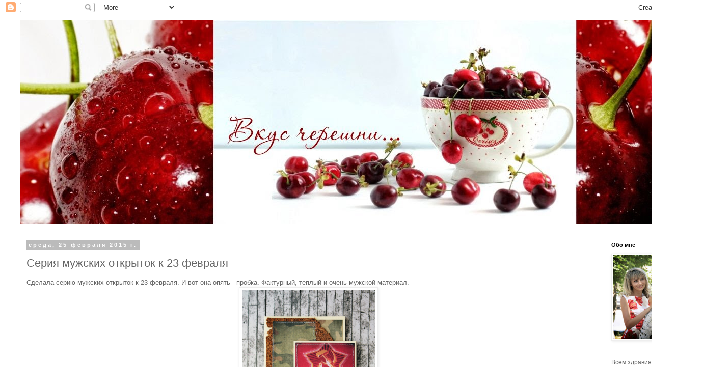

--- FILE ---
content_type: text/html; charset=UTF-8
request_url: http://chereshnyanuta.blogspot.com/2015/02/23.html
body_size: 14079
content:
<!DOCTYPE html>
<html class='v2' dir='ltr' lang='ru'>
<head>
<link href='https://www.blogger.com/static/v1/widgets/335934321-css_bundle_v2.css' rel='stylesheet' type='text/css'/>
<meta content='width=1100' name='viewport'/>
<meta content='text/html; charset=UTF-8' http-equiv='Content-Type'/>
<meta content='blogger' name='generator'/>
<link href='http://chereshnyanuta.blogspot.com/favicon.ico' rel='icon' type='image/x-icon'/>
<link href='http://chereshnyanuta.blogspot.com/2015/02/23.html' rel='canonical'/>
<link rel="alternate" type="application/atom+xml" title="Вкус черешни - Atom" href="http://chereshnyanuta.blogspot.com/feeds/posts/default" />
<link rel="alternate" type="application/rss+xml" title="Вкус черешни - RSS" href="http://chereshnyanuta.blogspot.com/feeds/posts/default?alt=rss" />
<link rel="service.post" type="application/atom+xml" title="Вкус черешни - Atom" href="https://www.blogger.com/feeds/6703241029267378777/posts/default" />

<link rel="alternate" type="application/atom+xml" title="Вкус черешни - Atom" href="http://chereshnyanuta.blogspot.com/feeds/2068532211747300166/comments/default" />
<!--Can't find substitution for tag [blog.ieCssRetrofitLinks]-->
<link href='https://blogger.googleusercontent.com/img/b/R29vZ2xl/AVvXsEgtldyZyq0USMo5_VTqaRPVecf9h4sMkmelJ2dolHAjPnJ3W2YqTWsQN7KuczXfcBGfbLI8ZTZGYPMRa-UlyatVXnCwBO_CDtEP-Lh77HTmiD3lyjUiSz4mwOJW2xe3j43A5h8yF0aIqzIe/s1600/IMG_8382.jpg' rel='image_src'/>
<meta content='http://chereshnyanuta.blogspot.com/2015/02/23.html' property='og:url'/>
<meta content='Серия мужских открыток к 23 февраля' property='og:title'/>
<meta content=' Сделала серию мужских открыток к 23 февраля. И вот она опять - пробка. Фактурный, теплый и очень мужской материал.          Вот такие получ...' property='og:description'/>
<meta content='https://blogger.googleusercontent.com/img/b/R29vZ2xl/AVvXsEgtldyZyq0USMo5_VTqaRPVecf9h4sMkmelJ2dolHAjPnJ3W2YqTWsQN7KuczXfcBGfbLI8ZTZGYPMRa-UlyatVXnCwBO_CDtEP-Lh77HTmiD3lyjUiSz4mwOJW2xe3j43A5h8yF0aIqzIe/w1200-h630-p-k-no-nu/IMG_8382.jpg' property='og:image'/>
<title>Вкус черешни: Серия мужских открыток к 23 февраля</title>
<style id='page-skin-1' type='text/css'><!--
/*
-----------------------------------------------
Blogger Template Style
Name:     Simple
Designer: Blogger
URL:      www.blogger.com
----------------------------------------------- */
/* Content
----------------------------------------------- */
body {
font: normal normal 12px 'Trebuchet MS', Trebuchet, Verdana, sans-serif;
color: #666666;
background: #ffffff none repeat scroll top left;
padding: 0 0 0 0;
}
html body .region-inner {
min-width: 0;
max-width: 100%;
width: auto;
}
h2 {
font-size: 22px;
}
a:link {
text-decoration:none;
color: #2288bb;
}
a:visited {
text-decoration:none;
color: #888888;
}
a:hover {
text-decoration:underline;
color: #33aaff;
}
.body-fauxcolumn-outer .fauxcolumn-inner {
background: transparent none repeat scroll top left;
_background-image: none;
}
.body-fauxcolumn-outer .cap-top {
position: absolute;
z-index: 1;
height: 400px;
width: 100%;
}
.body-fauxcolumn-outer .cap-top .cap-left {
width: 100%;
background: transparent none repeat-x scroll top left;
_background-image: none;
}
.content-outer {
-moz-box-shadow: 0 0 0 rgba(0, 0, 0, .15);
-webkit-box-shadow: 0 0 0 rgba(0, 0, 0, .15);
-goog-ms-box-shadow: 0 0 0 #333333;
box-shadow: 0 0 0 rgba(0, 0, 0, .15);
margin-bottom: 1px;
}
.content-inner {
padding: 10px 40px;
}
.content-inner {
background-color: #ffffff;
}
/* Header
----------------------------------------------- */
.header-outer {
background: transparent none repeat-x scroll 0 -400px;
_background-image: none;
}
.Header h1 {
font: normal normal 40px 'Trebuchet MS',Trebuchet,Verdana,sans-serif;
color: #000000;
text-shadow: 0 0 0 rgba(0, 0, 0, .2);
}
.Header h1 a {
color: #000000;
}
.Header .description {
font-size: 18px;
color: #000000;
}
.header-inner .Header .titlewrapper {
padding: 22px 0;
}
.header-inner .Header .descriptionwrapper {
padding: 0 0;
}
/* Tabs
----------------------------------------------- */
.tabs-inner .section:first-child {
border-top: 0 solid #dddddd;
}
.tabs-inner .section:first-child ul {
margin-top: -1px;
border-top: 1px solid #dddddd;
border-left: 1px solid #dddddd;
border-right: 1px solid #dddddd;
}
.tabs-inner .widget ul {
background: transparent none repeat-x scroll 0 -800px;
_background-image: none;
border-bottom: 1px solid #dddddd;
margin-top: 0;
margin-left: -30px;
margin-right: -30px;
}
.tabs-inner .widget li a {
display: inline-block;
padding: .6em 1em;
font: normal normal 12px 'Trebuchet MS', Trebuchet, Verdana, sans-serif;
color: #000000;
border-left: 1px solid #ffffff;
border-right: 1px solid #dddddd;
}
.tabs-inner .widget li:first-child a {
border-left: none;
}
.tabs-inner .widget li.selected a, .tabs-inner .widget li a:hover {
color: #000000;
background-color: #eeeeee;
text-decoration: none;
}
/* Columns
----------------------------------------------- */
.main-outer {
border-top: 0 solid transparent;
}
.fauxcolumn-left-outer .fauxcolumn-inner {
border-right: 1px solid transparent;
}
.fauxcolumn-right-outer .fauxcolumn-inner {
border-left: 1px solid transparent;
}
/* Headings
----------------------------------------------- */
div.widget > h2,
div.widget h2.title {
margin: 0 0 1em 0;
font: normal bold 11px 'Trebuchet MS',Trebuchet,Verdana,sans-serif;
color: #000000;
}
/* Widgets
----------------------------------------------- */
.widget .zippy {
color: #999999;
text-shadow: 2px 2px 1px rgba(0, 0, 0, .1);
}
.widget .popular-posts ul {
list-style: none;
}
/* Posts
----------------------------------------------- */
h2.date-header {
font: normal bold 11px Arial, Tahoma, Helvetica, FreeSans, sans-serif;
}
.date-header span {
background-color: #bbbbbb;
color: #ffffff;
padding: 0.4em;
letter-spacing: 3px;
margin: inherit;
}
.main-inner {
padding-top: 35px;
padding-bottom: 65px;
}
.main-inner .column-center-inner {
padding: 0 0;
}
.main-inner .column-center-inner .section {
margin: 0 1em;
}
.post {
margin: 0 0 45px 0;
}
h3.post-title, .comments h4 {
font: normal normal 22px 'Trebuchet MS',Trebuchet,Verdana,sans-serif;
margin: .75em 0 0;
}
.post-body {
font-size: 110%;
line-height: 1.4;
position: relative;
}
.post-body img, .post-body .tr-caption-container, .Profile img, .Image img,
.BlogList .item-thumbnail img {
padding: 2px;
background: #ffffff;
border: 1px solid #eeeeee;
-moz-box-shadow: 1px 1px 5px rgba(0, 0, 0, .1);
-webkit-box-shadow: 1px 1px 5px rgba(0, 0, 0, .1);
box-shadow: 1px 1px 5px rgba(0, 0, 0, .1);
}
.post-body img, .post-body .tr-caption-container {
padding: 5px;
}
.post-body .tr-caption-container {
color: #666666;
}
.post-body .tr-caption-container img {
padding: 0;
background: transparent;
border: none;
-moz-box-shadow: 0 0 0 rgba(0, 0, 0, .1);
-webkit-box-shadow: 0 0 0 rgba(0, 0, 0, .1);
box-shadow: 0 0 0 rgba(0, 0, 0, .1);
}
.post-header {
margin: 0 0 1.5em;
line-height: 1.6;
font-size: 90%;
}
.post-footer {
margin: 20px -2px 0;
padding: 5px 10px;
color: #666666;
background-color: #eeeeee;
border-bottom: 1px solid #eeeeee;
line-height: 1.6;
font-size: 90%;
}
#comments .comment-author {
padding-top: 1.5em;
border-top: 1px solid transparent;
background-position: 0 1.5em;
}
#comments .comment-author:first-child {
padding-top: 0;
border-top: none;
}
.avatar-image-container {
margin: .2em 0 0;
}
#comments .avatar-image-container img {
border: 1px solid #eeeeee;
}
/* Comments
----------------------------------------------- */
.comments .comments-content .icon.blog-author {
background-repeat: no-repeat;
background-image: url([data-uri]);
}
.comments .comments-content .loadmore a {
border-top: 1px solid #999999;
border-bottom: 1px solid #999999;
}
.comments .comment-thread.inline-thread {
background-color: #eeeeee;
}
.comments .continue {
border-top: 2px solid #999999;
}
/* Accents
---------------------------------------------- */
.section-columns td.columns-cell {
border-left: 1px solid transparent;
}
.blog-pager {
background: transparent url(//www.blogblog.com/1kt/simple/paging_dot.png) repeat-x scroll top center;
}
.blog-pager-older-link, .home-link,
.blog-pager-newer-link {
background-color: #ffffff;
padding: 5px;
}
.footer-outer {
border-top: 1px dashed #bbbbbb;
}
/* Mobile
----------------------------------------------- */
body.mobile  {
background-size: auto;
}
.mobile .body-fauxcolumn-outer {
background: transparent none repeat scroll top left;
}
.mobile .body-fauxcolumn-outer .cap-top {
background-size: 100% auto;
}
.mobile .content-outer {
-webkit-box-shadow: 0 0 3px rgba(0, 0, 0, .15);
box-shadow: 0 0 3px rgba(0, 0, 0, .15);
}
.mobile .tabs-inner .widget ul {
margin-left: 0;
margin-right: 0;
}
.mobile .post {
margin: 0;
}
.mobile .main-inner .column-center-inner .section {
margin: 0;
}
.mobile .date-header span {
padding: 0.1em 10px;
margin: 0 -10px;
}
.mobile h3.post-title {
margin: 0;
}
.mobile .blog-pager {
background: transparent none no-repeat scroll top center;
}
.mobile .footer-outer {
border-top: none;
}
.mobile .main-inner, .mobile .footer-inner {
background-color: #ffffff;
}
.mobile-index-contents {
color: #666666;
}
.mobile-link-button {
background-color: #2288bb;
}
.mobile-link-button a:link, .mobile-link-button a:visited {
color: #ffffff;
}
.mobile .tabs-inner .section:first-child {
border-top: none;
}
.mobile .tabs-inner .PageList .widget-content {
background-color: #eeeeee;
color: #000000;
border-top: 1px solid #dddddd;
border-bottom: 1px solid #dddddd;
}
.mobile .tabs-inner .PageList .widget-content .pagelist-arrow {
border-left: 1px solid #dddddd;
}

--></style>
<style id='template-skin-1' type='text/css'><!--
body {
min-width: 1380px;
}
.content-outer, .content-fauxcolumn-outer, .region-inner {
min-width: 1380px;
max-width: 1380px;
_width: 1380px;
}
.main-inner .columns {
padding-left: 0px;
padding-right: 170px;
}
.main-inner .fauxcolumn-center-outer {
left: 0px;
right: 170px;
/* IE6 does not respect left and right together */
_width: expression(this.parentNode.offsetWidth -
parseInt("0px") -
parseInt("170px") + 'px');
}
.main-inner .fauxcolumn-left-outer {
width: 0px;
}
.main-inner .fauxcolumn-right-outer {
width: 170px;
}
.main-inner .column-left-outer {
width: 0px;
right: 100%;
margin-left: -0px;
}
.main-inner .column-right-outer {
width: 170px;
margin-right: -170px;
}
#layout {
min-width: 0;
}
#layout .content-outer {
min-width: 0;
width: 800px;
}
#layout .region-inner {
min-width: 0;
width: auto;
}
body#layout div.add_widget {
padding: 8px;
}
body#layout div.add_widget a {
margin-left: 32px;
}
--></style>
<link href='https://www.blogger.com/dyn-css/authorization.css?targetBlogID=6703241029267378777&amp;zx=936c6c1a-cb3b-4bc7-86c4-49f3aca3748b' media='none' onload='if(media!=&#39;all&#39;)media=&#39;all&#39;' rel='stylesheet'/><noscript><link href='https://www.blogger.com/dyn-css/authorization.css?targetBlogID=6703241029267378777&amp;zx=936c6c1a-cb3b-4bc7-86c4-49f3aca3748b' rel='stylesheet'/></noscript>
<meta name='google-adsense-platform-account' content='ca-host-pub-1556223355139109'/>
<meta name='google-adsense-platform-domain' content='blogspot.com'/>

</head>
<body class='loading variant-simplysimple'>
<div class='navbar section' id='navbar' name='Панель навигации'><div class='widget Navbar' data-version='1' id='Navbar1'><script type="text/javascript">
    function setAttributeOnload(object, attribute, val) {
      if(window.addEventListener) {
        window.addEventListener('load',
          function(){ object[attribute] = val; }, false);
      } else {
        window.attachEvent('onload', function(){ object[attribute] = val; });
      }
    }
  </script>
<div id="navbar-iframe-container"></div>
<script type="text/javascript" src="https://apis.google.com/js/platform.js"></script>
<script type="text/javascript">
      gapi.load("gapi.iframes:gapi.iframes.style.bubble", function() {
        if (gapi.iframes && gapi.iframes.getContext) {
          gapi.iframes.getContext().openChild({
              url: 'https://www.blogger.com/navbar/6703241029267378777?po\x3d2068532211747300166\x26origin\x3dhttp://chereshnyanuta.blogspot.com',
              where: document.getElementById("navbar-iframe-container"),
              id: "navbar-iframe"
          });
        }
      });
    </script><script type="text/javascript">
(function() {
var script = document.createElement('script');
script.type = 'text/javascript';
script.src = '//pagead2.googlesyndication.com/pagead/js/google_top_exp.js';
var head = document.getElementsByTagName('head')[0];
if (head) {
head.appendChild(script);
}})();
</script>
</div></div>
<div class='body-fauxcolumns'>
<div class='fauxcolumn-outer body-fauxcolumn-outer'>
<div class='cap-top'>
<div class='cap-left'></div>
<div class='cap-right'></div>
</div>
<div class='fauxborder-left'>
<div class='fauxborder-right'></div>
<div class='fauxcolumn-inner'>
</div>
</div>
<div class='cap-bottom'>
<div class='cap-left'></div>
<div class='cap-right'></div>
</div>
</div>
</div>
<div class='content'>
<div class='content-fauxcolumns'>
<div class='fauxcolumn-outer content-fauxcolumn-outer'>
<div class='cap-top'>
<div class='cap-left'></div>
<div class='cap-right'></div>
</div>
<div class='fauxborder-left'>
<div class='fauxborder-right'></div>
<div class='fauxcolumn-inner'>
</div>
</div>
<div class='cap-bottom'>
<div class='cap-left'></div>
<div class='cap-right'></div>
</div>
</div>
</div>
<div class='content-outer'>
<div class='content-cap-top cap-top'>
<div class='cap-left'></div>
<div class='cap-right'></div>
</div>
<div class='fauxborder-left content-fauxborder-left'>
<div class='fauxborder-right content-fauxborder-right'></div>
<div class='content-inner'>
<header>
<div class='header-outer'>
<div class='header-cap-top cap-top'>
<div class='cap-left'></div>
<div class='cap-right'></div>
</div>
<div class='fauxborder-left header-fauxborder-left'>
<div class='fauxborder-right header-fauxborder-right'></div>
<div class='region-inner header-inner'>
<div class='header section' id='header' name='Заголовок'><div class='widget Header' data-version='1' id='Header1'>
<div id='header-inner'>
<a href='http://chereshnyanuta.blogspot.com/' style='display: block'>
<img alt='Вкус черешни' height='400px; ' id='Header1_headerimg' src='https://blogger.googleusercontent.com/img/b/R29vZ2xl/AVvXsEh7jwx80WP7yCXj8wftq_YWPjNW2zE2yEJnHswAhyphenhyphenKaJJEtmJzhaL_Zbox4ZhPuIBm92-Us1ATWVnc9VUBHSw_cqK-YalM9M46x8dSIcR5LOvdmRSQbqCTMAmeE5_PQdp-h93SPdmVbyatC/s1600/%25D0%25A7%25D0%25B5%25D1%2580%25D0%25B5%25D1%2588%25D0%25BD%25D1%258F.jpg' style='display: block' width='1477px; '/>
</a>
</div>
</div></div>
</div>
</div>
<div class='header-cap-bottom cap-bottom'>
<div class='cap-left'></div>
<div class='cap-right'></div>
</div>
</div>
</header>
<div class='tabs-outer'>
<div class='tabs-cap-top cap-top'>
<div class='cap-left'></div>
<div class='cap-right'></div>
</div>
<div class='fauxborder-left tabs-fauxborder-left'>
<div class='fauxborder-right tabs-fauxborder-right'></div>
<div class='region-inner tabs-inner'>
<div class='tabs no-items section' id='crosscol' name='Поперечный столбец'></div>
<div class='tabs no-items section' id='crosscol-overflow' name='Cross-Column 2'></div>
</div>
</div>
<div class='tabs-cap-bottom cap-bottom'>
<div class='cap-left'></div>
<div class='cap-right'></div>
</div>
</div>
<div class='main-outer'>
<div class='main-cap-top cap-top'>
<div class='cap-left'></div>
<div class='cap-right'></div>
</div>
<div class='fauxborder-left main-fauxborder-left'>
<div class='fauxborder-right main-fauxborder-right'></div>
<div class='region-inner main-inner'>
<div class='columns fauxcolumns'>
<div class='fauxcolumn-outer fauxcolumn-center-outer'>
<div class='cap-top'>
<div class='cap-left'></div>
<div class='cap-right'></div>
</div>
<div class='fauxborder-left'>
<div class='fauxborder-right'></div>
<div class='fauxcolumn-inner'>
</div>
</div>
<div class='cap-bottom'>
<div class='cap-left'></div>
<div class='cap-right'></div>
</div>
</div>
<div class='fauxcolumn-outer fauxcolumn-left-outer'>
<div class='cap-top'>
<div class='cap-left'></div>
<div class='cap-right'></div>
</div>
<div class='fauxborder-left'>
<div class='fauxborder-right'></div>
<div class='fauxcolumn-inner'>
</div>
</div>
<div class='cap-bottom'>
<div class='cap-left'></div>
<div class='cap-right'></div>
</div>
</div>
<div class='fauxcolumn-outer fauxcolumn-right-outer'>
<div class='cap-top'>
<div class='cap-left'></div>
<div class='cap-right'></div>
</div>
<div class='fauxborder-left'>
<div class='fauxborder-right'></div>
<div class='fauxcolumn-inner'>
</div>
</div>
<div class='cap-bottom'>
<div class='cap-left'></div>
<div class='cap-right'></div>
</div>
</div>
<!-- corrects IE6 width calculation -->
<div class='columns-inner'>
<div class='column-center-outer'>
<div class='column-center-inner'>
<div class='main section' id='main' name='Основной'><div class='widget Blog' data-version='1' id='Blog1'>
<div class='blog-posts hfeed'>

          <div class="date-outer">
        
<h2 class='date-header'><span>среда, 25 февраля 2015&#8239;г.</span></h2>

          <div class="date-posts">
        
<div class='post-outer'>
<div class='post hentry uncustomized-post-template' itemprop='blogPost' itemscope='itemscope' itemtype='http://schema.org/BlogPosting'>
<meta content='https://blogger.googleusercontent.com/img/b/R29vZ2xl/AVvXsEgtldyZyq0USMo5_VTqaRPVecf9h4sMkmelJ2dolHAjPnJ3W2YqTWsQN7KuczXfcBGfbLI8ZTZGYPMRa-UlyatVXnCwBO_CDtEP-Lh77HTmiD3lyjUiSz4mwOJW2xe3j43A5h8yF0aIqzIe/s1600/IMG_8382.jpg' itemprop='image_url'/>
<meta content='6703241029267378777' itemprop='blogId'/>
<meta content='2068532211747300166' itemprop='postId'/>
<a name='2068532211747300166'></a>
<h3 class='post-title entry-title' itemprop='name'>
Серия мужских открыток к 23 февраля
</h3>
<div class='post-header'>
<div class='post-header-line-1'></div>
</div>
<div class='post-body entry-content' id='post-body-2068532211747300166' itemprop='description articleBody'>
<div dir="ltr" style="text-align: left;" trbidi="on">
Сделала серию мужских открыток к 23 февраля. И вот она опять - пробка. Фактурный, теплый и очень мужской материал.<br />
<div class="separator" style="clear: both; text-align: center;">
<a href="https://blogger.googleusercontent.com/img/b/R29vZ2xl/AVvXsEgtldyZyq0USMo5_VTqaRPVecf9h4sMkmelJ2dolHAjPnJ3W2YqTWsQN7KuczXfcBGfbLI8ZTZGYPMRa-UlyatVXnCwBO_CDtEP-Lh77HTmiD3lyjUiSz4mwOJW2xe3j43A5h8yF0aIqzIe/s1600/IMG_8382.jpg" imageanchor="1" style="margin-left: 1em; margin-right: 1em;"><img border="0" height="320" src="https://blogger.googleusercontent.com/img/b/R29vZ2xl/AVvXsEgtldyZyq0USMo5_VTqaRPVecf9h4sMkmelJ2dolHAjPnJ3W2YqTWsQN7KuczXfcBGfbLI8ZTZGYPMRa-UlyatVXnCwBO_CDtEP-Lh77HTmiD3lyjUiSz4mwOJW2xe3j43A5h8yF0aIqzIe/s1600/IMG_8382.jpg" width="261" /></a></div>
<br />
<div class="separator" style="clear: both; text-align: center;">
<a href="https://blogger.googleusercontent.com/img/b/R29vZ2xl/AVvXsEj_2KIqZMZJzHThP6wdWOumduTQ5g65iDF99X0kklku3ITTpiBqLZ-vhyphenhyphenbh28g3jkPaB-xdgeLsLvENJ_p0wGOpqPKcDx0mvOWEPm9ZfQHok__eFRd6d0WBmX6JHoZhxxKgNP8MJde-imcq/s1600/IMG_8384.jpg" imageanchor="1" style="margin-left: 1em; margin-right: 1em;"><img border="0" height="216" src="https://blogger.googleusercontent.com/img/b/R29vZ2xl/AVvXsEj_2KIqZMZJzHThP6wdWOumduTQ5g65iDF99X0kklku3ITTpiBqLZ-vhyphenhyphenbh28g3jkPaB-xdgeLsLvENJ_p0wGOpqPKcDx0mvOWEPm9ZfQHok__eFRd6d0WBmX6JHoZhxxKgNP8MJde-imcq/s1600/IMG_8384.jpg" width="320" /></a></div>
<div class="separator" style="clear: both; text-align: center;">
<a href="https://blogger.googleusercontent.com/img/b/R29vZ2xl/AVvXsEinkAr9ley9_f8XZQAwA0bsHu2CKupgrGDFdaB3XjpyqY_1Pt86gHT2TwqXSQeNC3Knu9NEeVV5FZjYavM92PFuVumMkRnSLbgrGsVAR8AKDIAH-ytiuoBgiDC3-Qpi8lJ1-LZ8HzaI7K0M/s1600/IMG_8378.jpg" imageanchor="1" style="margin-left: 1em; margin-right: 1em;"><img border="0" height="320" src="https://blogger.googleusercontent.com/img/b/R29vZ2xl/AVvXsEinkAr9ley9_f8XZQAwA0bsHu2CKupgrGDFdaB3XjpyqY_1Pt86gHT2TwqXSQeNC3Knu9NEeVV5FZjYavM92PFuVumMkRnSLbgrGsVAR8AKDIAH-ytiuoBgiDC3-Qpi8lJ1-LZ8HzaI7K0M/s1600/IMG_8378.jpg" width="231" /></a></div>
<div class="separator" style="clear: both; text-align: center;">
Вот такие получились лаконичные мужские открыточки.</div>
</div>
<div style='clear: both;'></div>
</div>
<div class='post-footer'>
<div class='post-footer-line post-footer-line-1'>
<span class='post-author vcard'>
Автор:
<span class='fn' itemprop='author' itemscope='itemscope' itemtype='http://schema.org/Person'>
<meta content='https://www.blogger.com/profile/07033695854404903512' itemprop='url'/>
<a class='g-profile' href='https://www.blogger.com/profile/07033695854404903512' rel='author' title='author profile'>
<span itemprop='name'>Unknown</span>
</a>
</span>
</span>
<span class='post-timestamp'>
на
<meta content='http://chereshnyanuta.blogspot.com/2015/02/23.html' itemprop='url'/>
<a class='timestamp-link' href='http://chereshnyanuta.blogspot.com/2015/02/23.html' rel='bookmark' title='permanent link'><abbr class='published' itemprop='datePublished' title='2015-02-25T22:15:00-08:00'>22:15</abbr></a>
</span>
<span class='post-comment-link'>
</span>
<span class='post-icons'>
<span class='item-control blog-admin pid-1561743766'>
<a href='https://www.blogger.com/post-edit.g?blogID=6703241029267378777&postID=2068532211747300166&from=pencil' title='Изменить сообщение'>
<img alt='' class='icon-action' height='18' src='https://resources.blogblog.com/img/icon18_edit_allbkg.gif' width='18'/>
</a>
</span>
</span>
<div class='post-share-buttons goog-inline-block'>
<a class='goog-inline-block share-button sb-email' href='https://www.blogger.com/share-post.g?blogID=6703241029267378777&postID=2068532211747300166&target=email' target='_blank' title='Отправить по электронной почте'><span class='share-button-link-text'>Отправить по электронной почте</span></a><a class='goog-inline-block share-button sb-blog' href='https://www.blogger.com/share-post.g?blogID=6703241029267378777&postID=2068532211747300166&target=blog' onclick='window.open(this.href, "_blank", "height=270,width=475"); return false;' target='_blank' title='Написать об этом в блоге'><span class='share-button-link-text'>Написать об этом в блоге</span></a><a class='goog-inline-block share-button sb-twitter' href='https://www.blogger.com/share-post.g?blogID=6703241029267378777&postID=2068532211747300166&target=twitter' target='_blank' title='Поделиться в X'><span class='share-button-link-text'>Поделиться в X</span></a><a class='goog-inline-block share-button sb-facebook' href='https://www.blogger.com/share-post.g?blogID=6703241029267378777&postID=2068532211747300166&target=facebook' onclick='window.open(this.href, "_blank", "height=430,width=640"); return false;' target='_blank' title='Опубликовать в Facebook'><span class='share-button-link-text'>Опубликовать в Facebook</span></a><a class='goog-inline-block share-button sb-pinterest' href='https://www.blogger.com/share-post.g?blogID=6703241029267378777&postID=2068532211747300166&target=pinterest' target='_blank' title='Поделиться в Pinterest'><span class='share-button-link-text'>Поделиться в Pinterest</span></a>
</div>
</div>
<div class='post-footer-line post-footer-line-2'>
<span class='post-labels'>
Ярлыки:
<a href='http://chereshnyanuta.blogspot.com/search/label/%D0%9E%D1%82%D0%BA%D1%80%D1%8B%D1%82%D0%BA%D0%B8' rel='tag'>Открытки</a>
</span>
</div>
<div class='post-footer-line post-footer-line-3'>
<span class='post-location'>
</span>
</div>
</div>
</div>
<div class='comments' id='comments'>
<a name='comments'></a>
<h4>Комментариев нет:</h4>
<div id='Blog1_comments-block-wrapper'>
<dl class='avatar-comment-indent' id='comments-block'>
</dl>
</div>
<p class='comment-footer'>
<div class='comment-form'>
<a name='comment-form'></a>
<h4 id='comment-post-message'>Отправить комментарий</h4>
<p>
</p>
<a href='https://www.blogger.com/comment/frame/6703241029267378777?po=2068532211747300166&hl=ru&saa=85391&origin=http://chereshnyanuta.blogspot.com' id='comment-editor-src'></a>
<iframe allowtransparency='true' class='blogger-iframe-colorize blogger-comment-from-post' frameborder='0' height='410px' id='comment-editor' name='comment-editor' src='' width='100%'></iframe>
<script src='https://www.blogger.com/static/v1/jsbin/2830521187-comment_from_post_iframe.js' type='text/javascript'></script>
<script type='text/javascript'>
      BLOG_CMT_createIframe('https://www.blogger.com/rpc_relay.html');
    </script>
</div>
</p>
</div>
</div>

        </div></div>
      
</div>
<div class='blog-pager' id='blog-pager'>
<span id='blog-pager-newer-link'>
<a class='blog-pager-newer-link' href='http://chereshnyanuta.blogspot.com/2015/02/blog-post_26.html' id='Blog1_blog-pager-newer-link' title='Следующее'>Следующее</a>
</span>
<span id='blog-pager-older-link'>
<a class='blog-pager-older-link' href='http://chereshnyanuta.blogspot.com/2015/02/blog-post_23.html' id='Blog1_blog-pager-older-link' title='Предыдущее'>Предыдущее</a>
</span>
<a class='home-link' href='http://chereshnyanuta.blogspot.com/'>Главная страница</a>
</div>
<div class='clear'></div>
<div class='post-feeds'>
<div class='feed-links'>
Подписаться на:
<a class='feed-link' href='http://chereshnyanuta.blogspot.com/feeds/2068532211747300166/comments/default' target='_blank' type='application/atom+xml'>Комментарии к сообщению (Atom)</a>
</div>
</div>
</div></div>
</div>
</div>
<div class='column-left-outer'>
<div class='column-left-inner'>
<aside>
</aside>
</div>
</div>
<div class='column-right-outer'>
<div class='column-right-inner'>
<aside>
<div class='sidebar section' id='sidebar-right-1'><div class='widget Image' data-version='1' id='Image1'>
<h2>Обо мне</h2>
<div class='widget-content'>
<img alt='Обо мне' height='165' id='Image1_img' src='https://blogger.googleusercontent.com/img/b/R29vZ2xl/AVvXsEjQAkATaZdv2u3VY0F5oLz41capbLHEb8ZWrPl0YkeD-sEyIaNACBKRhfXDpqTbFZmS5LsgVPptf9B1JUJyxSs0af78JNXW-ASVfzSiu89uxkaeRBnbv4jiUHCb5IxPpWPbuLyN-EDcS0BN/s1600/%25D0%25A4%25D0%25BE%25D1%2582%25D0%25BE+%2528138%2529+%25D0%25B1%25D0%25BB%25D0%25BE%25D0%25B3.jpg' width='110'/>
<br/>
</div>
<div class='clear'></div>
</div><div class='widget Text' data-version='1' id='Text1'>
<div class='widget-content'>
Всем здравия! Меня зовут Аня. Связаться со мной можно по почте: anna3078@mail.ru. И заходите ко мне на огонёк..
</div>
<div class='clear'></div>
</div><div class='widget Followers' data-version='1' id='Followers1'>
<h2 class='title'>Постоянные читатели</h2>
<div class='widget-content'>
<div id='Followers1-wrapper'>
<div style='margin-right:2px;'>
<div><script type="text/javascript" src="https://apis.google.com/js/platform.js"></script>
<div id="followers-iframe-container"></div>
<script type="text/javascript">
    window.followersIframe = null;
    function followersIframeOpen(url) {
      gapi.load("gapi.iframes", function() {
        if (gapi.iframes && gapi.iframes.getContext) {
          window.followersIframe = gapi.iframes.getContext().openChild({
            url: url,
            where: document.getElementById("followers-iframe-container"),
            messageHandlersFilter: gapi.iframes.CROSS_ORIGIN_IFRAMES_FILTER,
            messageHandlers: {
              '_ready': function(obj) {
                window.followersIframe.getIframeEl().height = obj.height;
              },
              'reset': function() {
                window.followersIframe.close();
                followersIframeOpen("https://www.blogger.com/followers/frame/6703241029267378777?colors\x3dCgt0cmFuc3BhcmVudBILdHJhbnNwYXJlbnQaByM2NjY2NjYiByMyMjg4YmIqByNmZmZmZmYyByMwMDAwMDA6ByM2NjY2NjZCByMyMjg4YmJKByM5OTk5OTlSByMyMjg4YmJaC3RyYW5zcGFyZW50\x26pageSize\x3d21\x26hl\x3dru\x26origin\x3dhttp://chereshnyanuta.blogspot.com");
              },
              'open': function(url) {
                window.followersIframe.close();
                followersIframeOpen(url);
              }
            }
          });
        }
      });
    }
    followersIframeOpen("https://www.blogger.com/followers/frame/6703241029267378777?colors\x3dCgt0cmFuc3BhcmVudBILdHJhbnNwYXJlbnQaByM2NjY2NjYiByMyMjg4YmIqByNmZmZmZmYyByMwMDAwMDA6ByM2NjY2NjZCByMyMjg4YmJKByM5OTk5OTlSByMyMjg4YmJaC3RyYW5zcGFyZW50\x26pageSize\x3d21\x26hl\x3dru\x26origin\x3dhttp://chereshnyanuta.blogspot.com");
  </script></div>
</div>
</div>
<div class='clear'></div>
</div>
</div><div class='widget Image' data-version='1' id='Image4'>
<h2>Конфетка от Леночки</h2>
<div class='widget-content'>
<a href='http://tvorcheskiiygol.blogspot.ru/2015/03/blog-post_18.html'>
<img alt='Конфетка от Леночки' height='83' id='Image4_img' src='https://blogger.googleusercontent.com/img/b/R29vZ2xl/AVvXsEilSKK3Xklq1q5MvzIkhyphenhyphenTlj9S20ufC5vwnu-9VSkQrhdgf6FNqPkk_9uimZjQecsnJfML9G7tDGPpBORfZDii-SdmHpMw53WE-eJI3rZhhr_h_Icl0724fSGix1QxwuLmxBQW_yIttsVjI/s1600/DSCN0210.JPG' width='110'/>
</a>
<br/>
</div>
<div class='clear'></div>
</div><div class='widget BlogArchive' data-version='1' id='BlogArchive1'>
<h2>Архив блога</h2>
<div class='widget-content'>
<div id='ArchiveList'>
<div id='BlogArchive1_ArchiveList'>
<ul class='hierarchy'>
<li class='archivedate expanded'>
<a class='toggle' href='javascript:void(0)'>
<span class='zippy toggle-open'>

        &#9660;&#160;
      
</span>
</a>
<a class='post-count-link' href='http://chereshnyanuta.blogspot.com/2015/'>
2015
</a>
<span class='post-count' dir='ltr'>(25)</span>
<ul class='hierarchy'>
<li class='archivedate collapsed'>
<a class='toggle' href='javascript:void(0)'>
<span class='zippy'>

        &#9658;&#160;
      
</span>
</a>
<a class='post-count-link' href='http://chereshnyanuta.blogspot.com/2015/04/'>
апреля
</a>
<span class='post-count' dir='ltr'>(6)</span>
</li>
</ul>
<ul class='hierarchy'>
<li class='archivedate collapsed'>
<a class='toggle' href='javascript:void(0)'>
<span class='zippy'>

        &#9658;&#160;
      
</span>
</a>
<a class='post-count-link' href='http://chereshnyanuta.blogspot.com/2015/03/'>
марта
</a>
<span class='post-count' dir='ltr'>(13)</span>
</li>
</ul>
<ul class='hierarchy'>
<li class='archivedate expanded'>
<a class='toggle' href='javascript:void(0)'>
<span class='zippy toggle-open'>

        &#9660;&#160;
      
</span>
</a>
<a class='post-count-link' href='http://chereshnyanuta.blogspot.com/2015/02/'>
февраля
</a>
<span class='post-count' dir='ltr'>(5)</span>
<ul class='posts'>
<li><a href='http://chereshnyanuta.blogspot.com/2015/02/blog-post_26.html'>Тканевое нежное сердце</a></li>
<li><a href='http://chereshnyanuta.blogspot.com/2015/02/23.html'>Серия мужских открыток к 23 февраля</a></li>
<li><a href='http://chereshnyanuta.blogspot.com/2015/02/blog-post_23.html'>Свадебный альбом &quot;Иван да Катя&quot;.</a></li>
<li><a href='http://chereshnyanuta.blogspot.com/2015/02/blog-post_19.html'>Фронтовой блокнот</a></li>
<li><a href='http://chereshnyanuta.blogspot.com/2015/02/blog-post.html'>
Долго, очень долго я ничего сюда не добавляла. Ес...</a></li>
</ul>
</li>
</ul>
<ul class='hierarchy'>
<li class='archivedate collapsed'>
<a class='toggle' href='javascript:void(0)'>
<span class='zippy'>

        &#9658;&#160;
      
</span>
</a>
<a class='post-count-link' href='http://chereshnyanuta.blogspot.com/2015/01/'>
января
</a>
<span class='post-count' dir='ltr'>(1)</span>
</li>
</ul>
</li>
</ul>
<ul class='hierarchy'>
<li class='archivedate collapsed'>
<a class='toggle' href='javascript:void(0)'>
<span class='zippy'>

        &#9658;&#160;
      
</span>
</a>
<a class='post-count-link' href='http://chereshnyanuta.blogspot.com/2014/'>
2014
</a>
<span class='post-count' dir='ltr'>(23)</span>
<ul class='hierarchy'>
<li class='archivedate collapsed'>
<a class='toggle' href='javascript:void(0)'>
<span class='zippy'>

        &#9658;&#160;
      
</span>
</a>
<a class='post-count-link' href='http://chereshnyanuta.blogspot.com/2014/06/'>
июня
</a>
<span class='post-count' dir='ltr'>(1)</span>
</li>
</ul>
<ul class='hierarchy'>
<li class='archivedate collapsed'>
<a class='toggle' href='javascript:void(0)'>
<span class='zippy'>

        &#9658;&#160;
      
</span>
</a>
<a class='post-count-link' href='http://chereshnyanuta.blogspot.com/2014/05/'>
мая
</a>
<span class='post-count' dir='ltr'>(2)</span>
</li>
</ul>
<ul class='hierarchy'>
<li class='archivedate collapsed'>
<a class='toggle' href='javascript:void(0)'>
<span class='zippy'>

        &#9658;&#160;
      
</span>
</a>
<a class='post-count-link' href='http://chereshnyanuta.blogspot.com/2014/04/'>
апреля
</a>
<span class='post-count' dir='ltr'>(20)</span>
</li>
</ul>
</li>
</ul>
</div>
</div>
<div class='clear'></div>
</div>
</div><div class='widget Label' data-version='1' id='Label1'>
<h2>Ярлыки</h2>
<div class='widget-content list-label-widget-content'>
<ul>
<li>
<a dir='ltr' href='http://chereshnyanuta.blogspot.com/search/label/%D0%90%D0%BB%D1%8C%D0%B1%D0%BE%D0%BC%D1%8B'>Альбомы</a>
</li>
<li>
<a dir='ltr' href='http://chereshnyanuta.blogspot.com/search/label/%D0%91%D0%BB%D0%BE%D0%BA%D0%BD%D0%BE%D1%82%D1%8B'>Блокноты</a>
</li>
<li>
<a dir='ltr' href='http://chereshnyanuta.blogspot.com/search/label/%D0%94%D0%B5%D0%BA%D0%BE%D1%80'>Декор</a>
</li>
<li>
<a dir='ltr' href='http://chereshnyanuta.blogspot.com/search/label/%D0%94%D0%BB%D1%8F%20%D0%BC%D1%83%D0%B6%D1%87%D0%B8%D0%BD'>Для мужчин</a>
</li>
<li>
<a dir='ltr' href='http://chereshnyanuta.blogspot.com/search/label/%D0%9A%D0%BE%D0%BD%D0%B2%D0%B5%D1%80%D1%82%D1%8B'>Конверты</a>
</li>
<li>
<a dir='ltr' href='http://chereshnyanuta.blogspot.com/search/label/%D0%9E%D0%B1%D0%BB%D0%BE%D0%B6%D0%BA%D0%B8%20%D0%BD%D0%B0%20%D0%B4%D0%BE%D0%BA%D1%83%D0%BC%D0%B5%D0%BD%D1%82%D1%8B'>Обложки на документы</a>
</li>
<li>
<a dir='ltr' href='http://chereshnyanuta.blogspot.com/search/label/%D0%9E%D1%82%D0%BA%D1%80%D1%8B%D1%82%D0%BA%D0%B8'>Открытки</a>
</li>
<li>
<a dir='ltr' href='http://chereshnyanuta.blogspot.com/search/label/%D0%9F%D1%80%D0%BE%D1%81%D1%82%D0%BE%20%D1%82%D0%B0%D0%BA'>Просто так</a>
</li>
<li>
<a dir='ltr' href='http://chereshnyanuta.blogspot.com/search/label/%D0%A1%D0%B2%D0%B0%D0%B4%D1%8C%D0%B1%D0%B0'>Свадьба</a>
</li>
<li>
<a dir='ltr' href='http://chereshnyanuta.blogspot.com/search/label/%D0%A2%D1%8D%D0%B3%D0%B8'>Тэги</a>
</li>
<li>
<a dir='ltr' href='http://chereshnyanuta.blogspot.com/search/label/%D0%A4%D0%BE%D1%82%D0%BE%D0%BA%D0%BE%D1%80%D0%BE%D0%B1%D0%BA%D0%B8'>Фотокоробки</a>
</li>
<li>
<a dir='ltr' href='http://chereshnyanuta.blogspot.com/search/label/%D0%A5%D0%BE%D0%BB%D0%B4%D0%B5%D1%80%D1%8B'>Холдеры</a>
</li>
</ul>
<div class='clear'></div>
</div>
</div><div class='widget Image' data-version='1' id='Image8'>
<h2>Я Приглашенный Дизайнер</h2>
<div class='widget-content'>
<a href='http://scrapkuhnya.blogspot.ru/2015/04/blog-post_14.html'>
<img alt='Я Приглашенный Дизайнер' height='104' id='Image8_img' src='https://blogger.googleusercontent.com/img/b/R29vZ2xl/AVvXsEgg9JwX1s8i-KeckCm4Oy9FifNZ1_i_NuwBiAcRPFGM8_2t-RXAT2d_V1Dun2X7Bhpf2Gl5_569FkAln9tZPop8EHUFHFZYHXrF-iWByE-zQA1xS-Tl2gZ1uyhw0kWnhlEztW9QsTxDyspr/s1600/%25D0%25BF%25D0%25B4.png' width='110'/>
</a>
<br/>
</div>
<div class='clear'></div>
</div><div class='widget Image' data-version='1' id='Image2'>
<h2>Моя открытка в Топ-7</h2>
<div class='widget-content'>
<a href='http://scrapbesedka.blogspot.ru/2015/02/blog-post_25.html'>
<img alt='Моя открытка в Топ-7' height='90' id='Image2_img' src='https://blogger.googleusercontent.com/img/b/R29vZ2xl/AVvXsEhb62-d4meAlNy9-mkiR6An-UwnhV4NiBhLs4HxFD40L89XJh01yZvHL6iRO7y11_pUhQ_jMRXQDNHIHLtNrwTHoE9f509coNUZQZSg96hmHtxRDWF76gfVRlrWiQ91P1ZIlEBaW3pp01mF/s1600/%25D1%2582%25D0%25BE%25D0%25BF7.jpg' width='110'/>
</a>
<br/>
</div>
<div class='clear'></div>
</div><div class='widget Image' data-version='1' id='Image3'>
<h2>Моя работа в ТОП-5</h2>
<div class='widget-content'>
<a href='http://free-works.blogspot.ru/2015/03/blog-post_11.html?showComment=1426080023103#c6148015737438278293'>
<img alt='Моя работа в ТОП-5' height='72' id='Image3_img' src='https://blogger.googleusercontent.com/img/b/R29vZ2xl/AVvXsEhSNeGDUBfKFwRUVcZpak9k8V6lRFKE9YnAdAQLa-CfTrxF0sa6YYGwC6wL3cfeSIUde60Dwft3MPF5H2sBXHXwMUBS0h1u0sYOjqIvZFYaO1PrDwTe_HPuETuES4d_eSGFYj8ygq1duyg7/s1600/%25D0%2591%25D0%25B0%25D0%25BD%25D0%25BD%25D0%25B5%25D1%2580+%25D0%25A1%25D0%25A2+%25D1%2581+%25D0%25BB%25D0%25B0%25D1%2581%25D1%2582%25D0%25BE%25D1%2587%25D0%25BA%25D0%25BE%25D0%25B9+%25D0%25BA%25D0%25BE%25D0%25BF%25D0%25B8%25D1%258F+1.png' width='110'/>
</a>
<br/>
</div>
<div class='clear'></div>
</div><div class='widget Image' data-version='1' id='Image5'>
<h2>Моя работа в Топ-5</h2>
<div class='widget-content'>
<a href='http://savushkascrap.blogspot.ru/2015/03/blog-post_29.html'>
<img alt='Моя работа в Топ-5' height='167' id='Image5_img' src='https://blogger.googleusercontent.com/img/b/R29vZ2xl/AVvXsEglq7oz3Vmc-UGZJosKIoyxCmcqpnq-SCCtKfaV7xDEUMRhLcYeoJKjL3Ldp53F2BWM8KZ5UWFgHr_NjxKVPSe4c3Bi2YV2tD8S921Z_clLx8fkEaw74Hb3zp6QKDkVSGy7hyphenhyphenD0PsLewe3o/s1600/%25D1%2582%25D0%25BE%25D0%25BF5.png' width='110'/>
</a>
<br/>
</div>
<div class='clear'></div>
</div><div class='widget Image' data-version='1' id='Image7'>
<h2>Моя работа в топе</h2>
<div class='widget-content'>
<a href='http://scrapkuhnya.blogspot.ru/2015/03/blog-post_18.html'>
<img alt='Моя работа в топе' height='110' id='Image7_img' src='https://blogger.googleusercontent.com/img/b/R29vZ2xl/AVvXsEj5IiApaKDJJZ8oJ2JsxlooCRlYaqdwh_tqo8i2jBSjmrRiPjkSazm2uRYWzNJGoMV6o8uw-hC2mVvpX3j_0OiK_6UtQ1Ql8cAcRmHh4PEpxUY8j_mgcpFJNnfmI6J0dsx94KAIIyN6ZTvw/s1600/%25D0%2591%25D0%25B5%25D0%25B7+%25D0%25B8%25D0%25BC%25D0%25B5%25D0%25BD%25D0%25B8-8.jpg' width='110'/>
</a>
<br/>
</div>
<div class='clear'></div>
</div><div class='widget Image' data-version='1' id='Image6'>
<h2>Моя работа в Топ-5</h2>
<div class='widget-content'>
<a href='http://vanilla-wonders.blogspot.ru/2015/03/blog-post_12.html'>
<img alt='Моя работа в Топ-5' height='73' id='Image6_img' src='https://blogger.googleusercontent.com/img/b/R29vZ2xl/AVvXsEhPy23FvIVY0R_QVnTMIPtRwDBXwHxhFUcxSAh07hK-zIZF0nmOBGDqSJpqo33L1GztlVOSvHNkSbCaehw6rjxVZZ5H6PIUBxAqw_b5LqXgcxK2Den4BScAjR2nDe3sF7ARcZPpD5JeZaXM/s1600/p.txt.jpg' width='110'/>
</a>
<br/>
</div>
<div class='clear'></div>
</div><div class='widget BlogList' data-version='1' id='BlogList1'>
<h2 class='title'>Мой список блогов</h2>
<div class='widget-content'>
<div class='blog-list-container' id='BlogList1_container'>
<ul id='BlogList1_blogs'>
<li style='display: block;'>
<div class='blog-icon'>
<img data-lateloadsrc='https://lh3.googleusercontent.com/blogger_img_proxy/AEn0k_sk0iBIi8G1fjsbODJfZraADxA8t1oX7upkN3EthhZ3R7oueGTk_YG5soxk59N_o3cO2Izk0M91rrtysj9O8JhA8zYNzUy4tcvgVAeplFc=s16-w16-h16' height='16' width='16'/>
</div>
<div class='blog-content'>
<div class='blog-title'>
<a href='http://mybellefleur.blogspot.com/feeds/posts/default' target='_blank'>
Seasons Cards</a>
</div>
<div class='item-content'>
<span class='item-title'>
<!--Can't find substitution for tag [item.itemTitle]-->
</span>
<div class='item-time'>
<!--Can't find substitution for tag [item.timePeriodSinceLastUpdate]-->
</div>
</div>
</div>
<div style='clear: both;'></div>
</li>
<li style='display: block;'>
<div class='blog-icon'>
<img data-lateloadsrc='https://lh3.googleusercontent.com/blogger_img_proxy/AEn0k_uXR67S4lY_kJ04OJ2Oyl7DxGreplhf_0b_f8118JCjA4lFG-SnF-4sDxYQ4R2cRje0OS07ZJu4iCzQi4ZyfWDYQundujbgZbXWsyFXXZhqrteX=s16-w16-h16' height='16' width='16'/>
</div>
<div class='blog-content'>
<div class='blog-title'>
<a href='http://vintagecafecard.blogspot.com/' target='_blank'>
Vintage Cafe Card Challenge</a>
</div>
<div class='item-content'>
<div class='item-thumbnail'>
<a href='http://vintagecafecard.blogspot.com/' target='_blank'>
<img alt='' border='0' height='72' src='https://blogger.googleusercontent.com/img/b/R29vZ2xl/AVvXsEi_XTJhNpZozOrEl2KT-lk1AHPSpbCuaAoB1MK2hkOpqm8wETGdzAfqvcozPFzYvXVR7WbFOuFE1-r7_4-TYhOo6NNIUiUMUongfHLm31EQIABla9nlvKU7GaoZd9caYY76wBmY5eGYQa3Q/s72-c/0.jpg' width='72'/>
</a>
</div>
<span class='item-title'>
<a href='http://vintagecafecard.blogspot.com/2019/10/2511.html' target='_blank'>
Задание "Тайны осени" до 25.11
</a>
</span>
<div class='item-time'>
6 лет назад
</div>
</div>
</div>
<div style='clear: both;'></div>
</li>
<li style='display: block;'>
<div class='blog-icon'>
<img data-lateloadsrc='https://lh3.googleusercontent.com/blogger_img_proxy/AEn0k_uM2Oz4Lf3ma8wJojwf1Ey_ns6GQbFqSBOGVLdHOw8T7l4YEjaeYW1MI09sX8t4ZUtWk7vh1tRqKi_OsWcsLFOq6SwjTsG95pr-B7_gzQ=s16-w16-h16' height='16' width='16'/>
</div>
<div class='blog-content'>
<div class='blog-title'>
<a href='http://scrapberrys.blogspot.com/' target='_blank'>
Блог Scrapberry's</a>
</div>
<div class='item-content'>
<div class='item-thumbnail'>
<a href='http://scrapberrys.blogspot.com/' target='_blank'>
<img alt='' border='0' height='72' src='https://blogger.googleusercontent.com/img/b/R29vZ2xl/AVvXsEhC6aV1bcPIDbou1-JBwhhRVVtQwd5J3h3LEYFdoaFDv1unW4AcICo-ACE28xg29rbOOvZRaE_bRESJLXWX4lIISrryE3FBoBC7Jg69jdeILZ16r-askbCdzuxWVoYKNkBT2IhIRj1vLQGD/s72-c/IMG_9538.JPG' width='72'/>
</a>
</div>
<span class='item-title'>
<a href='http://scrapberrys.blogspot.com/2017/09/scrapberrys_20.html' target='_blank'>
Вдохновение со Scrapberry's: Холст "Улыбнись!"
</a>
</span>
<div class='item-time'>
8 лет назад
</div>
</div>
</div>
<div style='clear: both;'></div>
</li>
<li style='display: block;'>
<div class='blog-icon'>
<img data-lateloadsrc='https://lh3.googleusercontent.com/blogger_img_proxy/AEn0k_t1mo1qLcSPKCS5rQXhZa32yAEtTK6urdSJM9aSfwXdtc5vw93B2XG7B6Et1auuhcnvBJ_zBllDlkokHtt8jk5HP4FV1Ku-ycdAlHfO=s16-w16-h16' height='16' width='16'/>
</div>
<div class='blog-content'>
<div class='blog-title'>
<a href='http://scrap-tea.blogspot.com/' target='_blank'>
Чай с корицей</a>
</div>
<div class='item-content'>
<div class='item-thumbnail'>
<a href='http://scrap-tea.blogspot.com/' target='_blank'>
<img alt='' border='0' height='72' src='https://blogger.googleusercontent.com/img/b/R29vZ2xl/AVvXsEjygjluStrZvbOVkV1-RwG-FVUPCgfHJDWlMlRLaEedHDdy55Qy4jbbi5oEX4FX-nIDO5yg1MplgzgXU0AMq0WAGl7oTEXzvL-47-LTBAGeKomW9RY0PeoKMxZAj6XDMIxO6BCDBrXRvkId/s72-c/DSC04761.jpg' width='72'/>
</a>
</div>
<span class='item-title'>
<a href='http://scrap-tea.blogspot.com/2017/12/november-blues.html' target='_blank'>
Итоги задания "November blues"
</a>
</span>
<div class='item-time'>
8 лет назад
</div>
</div>
</div>
<div style='clear: both;'></div>
</li>
</ul>
<div class='clear'></div>
</div>
</div>
</div></div>
</aside>
</div>
</div>
</div>
<div style='clear: both'></div>
<!-- columns -->
</div>
<!-- main -->
</div>
</div>
<div class='main-cap-bottom cap-bottom'>
<div class='cap-left'></div>
<div class='cap-right'></div>
</div>
</div>
<footer>
<div class='footer-outer'>
<div class='footer-cap-top cap-top'>
<div class='cap-left'></div>
<div class='cap-right'></div>
</div>
<div class='fauxborder-left footer-fauxborder-left'>
<div class='fauxborder-right footer-fauxborder-right'></div>
<div class='region-inner footer-inner'>
<div class='foot no-items section' id='footer-1'></div>
<table border='0' cellpadding='0' cellspacing='0' class='section-columns columns-2'>
<tbody>
<tr>
<td class='first columns-cell'>
<div class='foot no-items section' id='footer-2-1'></div>
</td>
<td class='columns-cell'>
<div class='foot no-items section' id='footer-2-2'></div>
</td>
</tr>
</tbody>
</table>
<!-- outside of the include in order to lock Attribution widget -->
<div class='foot section' id='footer-3' name='Нижний колонтитул'><div class='widget Attribution' data-version='1' id='Attribution1'>
<div class='widget-content' style='text-align: center;'>
Тема "Простая". Технологии <a href='https://www.blogger.com' target='_blank'>Blogger</a>.
</div>
<div class='clear'></div>
</div></div>
</div>
</div>
<div class='footer-cap-bottom cap-bottom'>
<div class='cap-left'></div>
<div class='cap-right'></div>
</div>
</div>
</footer>
<!-- content -->
</div>
</div>
<div class='content-cap-bottom cap-bottom'>
<div class='cap-left'></div>
<div class='cap-right'></div>
</div>
</div>
</div>
<script type='text/javascript'>
    window.setTimeout(function() {
        document.body.className = document.body.className.replace('loading', '');
      }, 10);
  </script>

<script type="text/javascript" src="https://www.blogger.com/static/v1/widgets/3845888474-widgets.js"></script>
<script type='text/javascript'>
window['__wavt'] = 'AOuZoY7m_nDh6q1jWymHRIQuCxf4X_fzLw:1768858144060';_WidgetManager._Init('//www.blogger.com/rearrange?blogID\x3d6703241029267378777','//chereshnyanuta.blogspot.com/2015/02/23.html','6703241029267378777');
_WidgetManager._SetDataContext([{'name': 'blog', 'data': {'blogId': '6703241029267378777', 'title': '\u0412\u043a\u0443\u0441 \u0447\u0435\u0440\u0435\u0448\u043d\u0438', 'url': 'http://chereshnyanuta.blogspot.com/2015/02/23.html', 'canonicalUrl': 'http://chereshnyanuta.blogspot.com/2015/02/23.html', 'homepageUrl': 'http://chereshnyanuta.blogspot.com/', 'searchUrl': 'http://chereshnyanuta.blogspot.com/search', 'canonicalHomepageUrl': 'http://chereshnyanuta.blogspot.com/', 'blogspotFaviconUrl': 'http://chereshnyanuta.blogspot.com/favicon.ico', 'bloggerUrl': 'https://www.blogger.com', 'hasCustomDomain': false, 'httpsEnabled': true, 'enabledCommentProfileImages': true, 'gPlusViewType': 'FILTERED_POSTMOD', 'adultContent': false, 'analyticsAccountNumber': '', 'encoding': 'UTF-8', 'locale': 'ru', 'localeUnderscoreDelimited': 'ru', 'languageDirection': 'ltr', 'isPrivate': false, 'isMobile': false, 'isMobileRequest': false, 'mobileClass': '', 'isPrivateBlog': false, 'isDynamicViewsAvailable': true, 'feedLinks': '\x3clink rel\x3d\x22alternate\x22 type\x3d\x22application/atom+xml\x22 title\x3d\x22\u0412\u043a\u0443\u0441 \u0447\u0435\u0440\u0435\u0448\u043d\u0438 - Atom\x22 href\x3d\x22http://chereshnyanuta.blogspot.com/feeds/posts/default\x22 /\x3e\n\x3clink rel\x3d\x22alternate\x22 type\x3d\x22application/rss+xml\x22 title\x3d\x22\u0412\u043a\u0443\u0441 \u0447\u0435\u0440\u0435\u0448\u043d\u0438 - RSS\x22 href\x3d\x22http://chereshnyanuta.blogspot.com/feeds/posts/default?alt\x3drss\x22 /\x3e\n\x3clink rel\x3d\x22service.post\x22 type\x3d\x22application/atom+xml\x22 title\x3d\x22\u0412\u043a\u0443\u0441 \u0447\u0435\u0440\u0435\u0448\u043d\u0438 - Atom\x22 href\x3d\x22https://www.blogger.com/feeds/6703241029267378777/posts/default\x22 /\x3e\n\n\x3clink rel\x3d\x22alternate\x22 type\x3d\x22application/atom+xml\x22 title\x3d\x22\u0412\u043a\u0443\u0441 \u0447\u0435\u0440\u0435\u0448\u043d\u0438 - Atom\x22 href\x3d\x22http://chereshnyanuta.blogspot.com/feeds/2068532211747300166/comments/default\x22 /\x3e\n', 'meTag': '', 'adsenseHostId': 'ca-host-pub-1556223355139109', 'adsenseHasAds': false, 'adsenseAutoAds': false, 'boqCommentIframeForm': true, 'loginRedirectParam': '', 'view': '', 'dynamicViewsCommentsSrc': '//www.blogblog.com/dynamicviews/4224c15c4e7c9321/js/comments.js', 'dynamicViewsScriptSrc': '//www.blogblog.com/dynamicviews/f9a985b7a2d28680', 'plusOneApiSrc': 'https://apis.google.com/js/platform.js', 'disableGComments': true, 'interstitialAccepted': false, 'sharing': {'platforms': [{'name': '\u041f\u043e\u043b\u0443\u0447\u0438\u0442\u044c \u0441\u0441\u044b\u043b\u043a\u0443', 'key': 'link', 'shareMessage': '\u041f\u043e\u043b\u0443\u0447\u0438\u0442\u044c \u0441\u0441\u044b\u043b\u043a\u0443', 'target': ''}, {'name': 'Facebook', 'key': 'facebook', 'shareMessage': '\u041f\u043e\u0434\u0435\u043b\u0438\u0442\u044c\u0441\u044f \u0432 Facebook', 'target': 'facebook'}, {'name': '\u041d\u0430\u043f\u0438\u0441\u0430\u0442\u044c \u043e\u0431 \u044d\u0442\u043e\u043c \u0432 \u0431\u043b\u043e\u0433\u0435', 'key': 'blogThis', 'shareMessage': '\u041d\u0430\u043f\u0438\u0441\u0430\u0442\u044c \u043e\u0431 \u044d\u0442\u043e\u043c \u0432 \u0431\u043b\u043e\u0433\u0435', 'target': 'blog'}, {'name': 'X', 'key': 'twitter', 'shareMessage': '\u041f\u043e\u0434\u0435\u043b\u0438\u0442\u044c\u0441\u044f \u0432 X', 'target': 'twitter'}, {'name': 'Pinterest', 'key': 'pinterest', 'shareMessage': '\u041f\u043e\u0434\u0435\u043b\u0438\u0442\u044c\u0441\u044f \u0432 Pinterest', 'target': 'pinterest'}, {'name': '\u042d\u043b\u0435\u043a\u0442\u0440\u043e\u043d\u043d\u0430\u044f \u043f\u043e\u0447\u0442\u0430', 'key': 'email', 'shareMessage': '\u042d\u043b\u0435\u043a\u0442\u0440\u043e\u043d\u043d\u0430\u044f \u043f\u043e\u0447\u0442\u0430', 'target': 'email'}], 'disableGooglePlus': true, 'googlePlusShareButtonWidth': 0, 'googlePlusBootstrap': '\x3cscript type\x3d\x22text/javascript\x22\x3ewindow.___gcfg \x3d {\x27lang\x27: \x27ru\x27};\x3c/script\x3e'}, 'hasCustomJumpLinkMessage': false, 'jumpLinkMessage': '\u0414\u0430\u043b\u0435\u0435...', 'pageType': 'item', 'postId': '2068532211747300166', 'postImageThumbnailUrl': 'https://blogger.googleusercontent.com/img/b/R29vZ2xl/AVvXsEgtldyZyq0USMo5_VTqaRPVecf9h4sMkmelJ2dolHAjPnJ3W2YqTWsQN7KuczXfcBGfbLI8ZTZGYPMRa-UlyatVXnCwBO_CDtEP-Lh77HTmiD3lyjUiSz4mwOJW2xe3j43A5h8yF0aIqzIe/s72-c/IMG_8382.jpg', 'postImageUrl': 'https://blogger.googleusercontent.com/img/b/R29vZ2xl/AVvXsEgtldyZyq0USMo5_VTqaRPVecf9h4sMkmelJ2dolHAjPnJ3W2YqTWsQN7KuczXfcBGfbLI8ZTZGYPMRa-UlyatVXnCwBO_CDtEP-Lh77HTmiD3lyjUiSz4mwOJW2xe3j43A5h8yF0aIqzIe/s1600/IMG_8382.jpg', 'pageName': '\u0421\u0435\u0440\u0438\u044f \u043c\u0443\u0436\u0441\u043a\u0438\u0445 \u043e\u0442\u043a\u0440\u044b\u0442\u043e\u043a \u043a 23 \u0444\u0435\u0432\u0440\u0430\u043b\u044f', 'pageTitle': '\u0412\u043a\u0443\u0441 \u0447\u0435\u0440\u0435\u0448\u043d\u0438: \u0421\u0435\u0440\u0438\u044f \u043c\u0443\u0436\u0441\u043a\u0438\u0445 \u043e\u0442\u043a\u0440\u044b\u0442\u043e\u043a \u043a 23 \u0444\u0435\u0432\u0440\u0430\u043b\u044f'}}, {'name': 'features', 'data': {}}, {'name': 'messages', 'data': {'edit': '\u0418\u0437\u043c\u0435\u043d\u0438\u0442\u044c', 'linkCopiedToClipboard': '\u0421\u0441\u044b\u043b\u043a\u0430 \u0441\u043a\u043e\u043f\u0438\u0440\u043e\u0432\u0430\u043d\u0430 \u0432 \u0431\u0443\u0444\u0435\u0440 \u043e\u0431\u043c\u0435\u043d\u0430!', 'ok': '\u041e\u041a', 'postLink': '\u0421\u0441\u044b\u043b\u043a\u0430 \u043d\u0430 \u0441\u043e\u043e\u0431\u0449\u0435\u043d\u0438\u0435'}}, {'name': 'template', 'data': {'name': 'Simple', 'localizedName': '\u041f\u0440\u043e\u0441\u0442\u0430\u044f', 'isResponsive': false, 'isAlternateRendering': false, 'isCustom': false, 'variant': 'simplysimple', 'variantId': 'simplysimple'}}, {'name': 'view', 'data': {'classic': {'name': 'classic', 'url': '?view\x3dclassic'}, 'flipcard': {'name': 'flipcard', 'url': '?view\x3dflipcard'}, 'magazine': {'name': 'magazine', 'url': '?view\x3dmagazine'}, 'mosaic': {'name': 'mosaic', 'url': '?view\x3dmosaic'}, 'sidebar': {'name': 'sidebar', 'url': '?view\x3dsidebar'}, 'snapshot': {'name': 'snapshot', 'url': '?view\x3dsnapshot'}, 'timeslide': {'name': 'timeslide', 'url': '?view\x3dtimeslide'}, 'isMobile': false, 'title': '\u0421\u0435\u0440\u0438\u044f \u043c\u0443\u0436\u0441\u043a\u0438\u0445 \u043e\u0442\u043a\u0440\u044b\u0442\u043e\u043a \u043a 23 \u0444\u0435\u0432\u0440\u0430\u043b\u044f', 'description': ' \u0421\u0434\u0435\u043b\u0430\u043b\u0430 \u0441\u0435\u0440\u0438\u044e \u043c\u0443\u0436\u0441\u043a\u0438\u0445 \u043e\u0442\u043a\u0440\u044b\u0442\u043e\u043a \u043a 23 \u0444\u0435\u0432\u0440\u0430\u043b\u044f. \u0418 \u0432\u043e\u0442 \u043e\u043d\u0430 \u043e\u043f\u044f\u0442\u044c - \u043f\u0440\u043e\u0431\u043a\u0430. \u0424\u0430\u043a\u0442\u0443\u0440\u043d\u044b\u0439, \u0442\u0435\u043f\u043b\u044b\u0439 \u0438 \u043e\u0447\u0435\u043d\u044c \u043c\u0443\u0436\u0441\u043a\u043e\u0439 \u043c\u0430\u0442\u0435\u0440\u0438\u0430\u043b.          \u0412\u043e\u0442 \u0442\u0430\u043a\u0438\u0435 \u043f\u043e\u043b\u0443\u0447...', 'featuredImage': 'https://blogger.googleusercontent.com/img/b/R29vZ2xl/AVvXsEgtldyZyq0USMo5_VTqaRPVecf9h4sMkmelJ2dolHAjPnJ3W2YqTWsQN7KuczXfcBGfbLI8ZTZGYPMRa-UlyatVXnCwBO_CDtEP-Lh77HTmiD3lyjUiSz4mwOJW2xe3j43A5h8yF0aIqzIe/s1600/IMG_8382.jpg', 'url': 'http://chereshnyanuta.blogspot.com/2015/02/23.html', 'type': 'item', 'isSingleItem': true, 'isMultipleItems': false, 'isError': false, 'isPage': false, 'isPost': true, 'isHomepage': false, 'isArchive': false, 'isLabelSearch': false, 'postId': 2068532211747300166}}]);
_WidgetManager._RegisterWidget('_NavbarView', new _WidgetInfo('Navbar1', 'navbar', document.getElementById('Navbar1'), {}, 'displayModeFull'));
_WidgetManager._RegisterWidget('_HeaderView', new _WidgetInfo('Header1', 'header', document.getElementById('Header1'), {}, 'displayModeFull'));
_WidgetManager._RegisterWidget('_BlogView', new _WidgetInfo('Blog1', 'main', document.getElementById('Blog1'), {'cmtInteractionsEnabled': false, 'lightboxEnabled': true, 'lightboxModuleUrl': 'https://www.blogger.com/static/v1/jsbin/1031925996-lbx__ru.js', 'lightboxCssUrl': 'https://www.blogger.com/static/v1/v-css/828616780-lightbox_bundle.css'}, 'displayModeFull'));
_WidgetManager._RegisterWidget('_ImageView', new _WidgetInfo('Image1', 'sidebar-right-1', document.getElementById('Image1'), {'resize': true}, 'displayModeFull'));
_WidgetManager._RegisterWidget('_TextView', new _WidgetInfo('Text1', 'sidebar-right-1', document.getElementById('Text1'), {}, 'displayModeFull'));
_WidgetManager._RegisterWidget('_FollowersView', new _WidgetInfo('Followers1', 'sidebar-right-1', document.getElementById('Followers1'), {}, 'displayModeFull'));
_WidgetManager._RegisterWidget('_ImageView', new _WidgetInfo('Image4', 'sidebar-right-1', document.getElementById('Image4'), {'resize': true}, 'displayModeFull'));
_WidgetManager._RegisterWidget('_BlogArchiveView', new _WidgetInfo('BlogArchive1', 'sidebar-right-1', document.getElementById('BlogArchive1'), {'languageDirection': 'ltr', 'loadingMessage': '\u0417\u0430\u0433\u0440\u0443\u0437\u043a\u0430\x26hellip;'}, 'displayModeFull'));
_WidgetManager._RegisterWidget('_LabelView', new _WidgetInfo('Label1', 'sidebar-right-1', document.getElementById('Label1'), {}, 'displayModeFull'));
_WidgetManager._RegisterWidget('_ImageView', new _WidgetInfo('Image8', 'sidebar-right-1', document.getElementById('Image8'), {'resize': true}, 'displayModeFull'));
_WidgetManager._RegisterWidget('_ImageView', new _WidgetInfo('Image2', 'sidebar-right-1', document.getElementById('Image2'), {'resize': true}, 'displayModeFull'));
_WidgetManager._RegisterWidget('_ImageView', new _WidgetInfo('Image3', 'sidebar-right-1', document.getElementById('Image3'), {'resize': true}, 'displayModeFull'));
_WidgetManager._RegisterWidget('_ImageView', new _WidgetInfo('Image5', 'sidebar-right-1', document.getElementById('Image5'), {'resize': true}, 'displayModeFull'));
_WidgetManager._RegisterWidget('_ImageView', new _WidgetInfo('Image7', 'sidebar-right-1', document.getElementById('Image7'), {'resize': true}, 'displayModeFull'));
_WidgetManager._RegisterWidget('_ImageView', new _WidgetInfo('Image6', 'sidebar-right-1', document.getElementById('Image6'), {'resize': true}, 'displayModeFull'));
_WidgetManager._RegisterWidget('_BlogListView', new _WidgetInfo('BlogList1', 'sidebar-right-1', document.getElementById('BlogList1'), {'numItemsToShow': 10, 'totalItems': 4}, 'displayModeFull'));
_WidgetManager._RegisterWidget('_AttributionView', new _WidgetInfo('Attribution1', 'footer-3', document.getElementById('Attribution1'), {}, 'displayModeFull'));
</script>
</body>
</html>